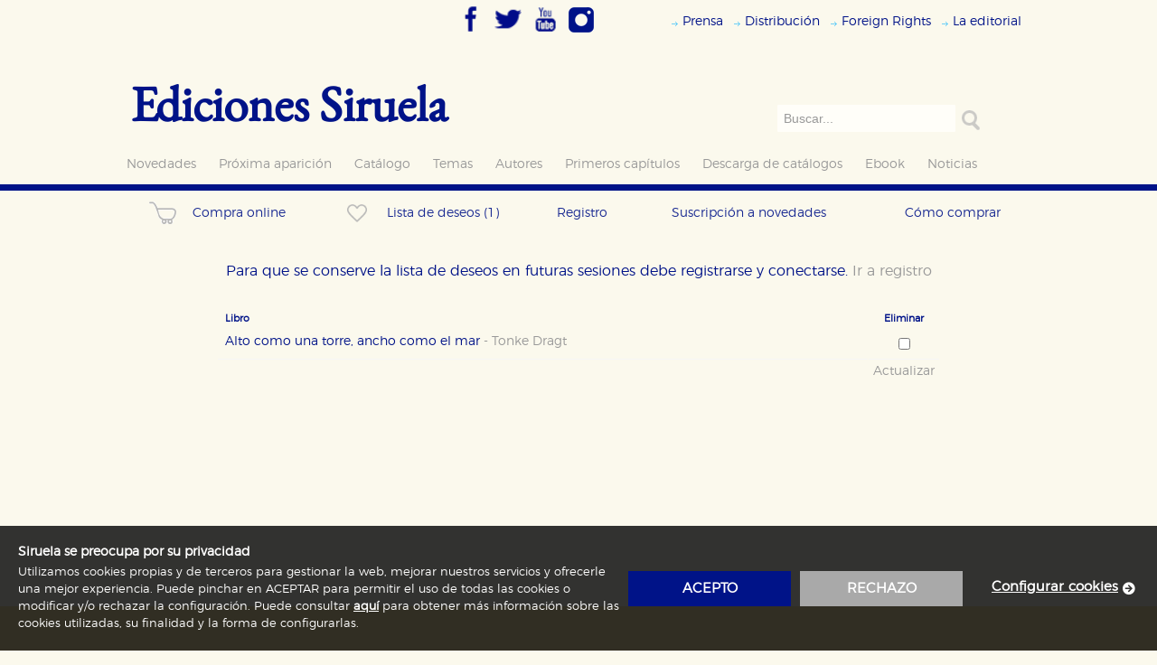

--- FILE ---
content_type: text/html; charset=ISO-8859-1
request_url: https://www.siruela.com/generica.php?opcion=deseos&idlibro=1559
body_size: 10317
content:


          
          
          <!DOCTYPE html PUBLIC "-//W3C//DTD XHTML 1.0 Transitional//EN" "http://www.w3.org/TR/xhtml1/DTD/xhtml1-transitional.dtd">
<html xmlns="http://www.w3.org/1999/xhtml">
<head>
<title>Ediciones Siruela</title>
<meta http-equiv="Content-Type" content="text/html; charset=iso-8859-1">
<meta name="viewport" content="width=device-width, initial-scale=1" />
<meta name="keywords" content="Ediciones Siruela, Ediciones, Siruela, Editorial, Libros, Catálogo de libros, Jostein Gaarder, Alejandro Jodorowsky, Amos Oz, Cornelia Funke, El Mundo de Sofía, Domingo Villar, Jesús Ferrero, Tonke Dragt, filosofía, arte, novela, narrativa, poesía, ensayo, mística, literatura infantil, literatura juvenil, José María Guelbenzu, Novela policiaca, Premio de Novela Café Gijón, Premio Nobel de Literatura, Man Booker Price, Cees Nooteboom; Peter Sloterdijk, compra de libros, venta de libros, Egar Keret, Italo Calvino, Louise Erdrich, Nuruddin Farah, Luis Goytisolo, Carmen Martín Gaite, George Steiner, Robert Walser,Fred Vargas, Premio Princesa de Asturias de las Letras, Premio Príncipe de Asturias de las Letras, Una historia de amor y oscuridad, Elvira Roca, Irene Vallejo, David Uclés, Clarice Lispector, Carmen Martín Gaite, El infinito en un junco, David Uclés, La península de las casas vacías, Editorial Siruela, Caperucita en Manhattan.">
<meta name="Description" content="Página web de Ediciones Siruela S.A.">
<link rel="stylesheet" href="estilos/font-awesome.min.css" />
<link type="text/css" rel="stylesheet" href="./estilos/demo.css" />
<link type="text/css" rel="stylesheet" href="./estilos/jquery.mmenu.all.css" />
<!--<script2 type="text/javascript" src="http://code.jquery.com/jquery-2.2.0.js"></script2>-->
<script src="https://ajax.googleapis.com/ajax/libs/jquery/1.7.1/jquery.min.js"></script>
<script type="text/javascript" src="./js/vendor/jquery.mmenu.all.min.js"></script>

<link href="estilos/estilos_home.css" rel="stylesheet" type="text/css" />

<!-- este escript es solo para la home -->

<script language="JavaScript" src="js/scripts.js" type=""></script>
<!--<script src="https://ajax.googleapis.com/ajax/libs/jquery/1.5.1/jquery.min.js"></script>-->
<!--<script src="js/jquery-1.7.1.min.js"></script>-->
<script src="js/slides.min.jquery.js"></script>
<!--<script type="text/JavaScript" src="js/jquery.cookiesdirective.js"></script>-->
<script type="text/JavaScript" src="js/cookies-policy.js"></script>
<link href="estilos/cookies-policy.css" rel="stylesheet" type="text/css" />
<script>
    document.addEventListener("DOMContentLoaded", function(event) {
        setTimeout(function(){
            $(document).cookiesModule({
                messages: {
                    barTitle: 'Siruela se preocupa por su privacidad',
                    barDescription: 'Utilizamos cookies propias y de terceros para gestionar la web, mejorar nuestros servicios y ofrecerle una mejor experiencia. Puede pinchar en ACEPTAR para permitir el uso de todas las cookies o modificar y/o rechazar la configuración. Puede consultar <a href="{URL-COOKIE-POLICY}">aquí</a> para obtener más información sobre las cookies utilizadas, su finalidad y la forma de configurarlas.',
                    barAcceptButton: 'acepto',
                    barRejectButton:'rechazo',
                    barConfigure: 'Configurar cookies',
                    configureTitle: 'configuración de cookies',
                    configureSave: 'guardar configuración',
                    configureFooterMessage: 'Puede consultar nuestra <a href="{URL-COOKIE-POLICY}">política de cookies</a>',
                    allowAll: 'habilitar todo',
                    denyAll: 'rechazar todo'
                },
                nameCookieConsent: "COOKIELEGAL",
                selectorToOpenConfiguration: "footer .bottom nav ul a[href='#openConfiguration']",
                urlCookiesPolicy: "/docs/aviso-legal-y-condiciones-generales.pdf",
                styles: {
                    primaryColor: '#001388',
                    buttonTextColor: '#ffffff',
                    bannerBackgroundColor: 'rgba(0, 0, 0, .8)',
                    bannerTextColor: '#ffffff',
                    bannerLinksColor: '#ffffff',
                    font: "'montserratlight', sans-serif",
                    configurationTextColor: '#000000',
                    configurationSecundaryColor: '#000000',
                },
                configurationCookiesGroup: [
                    {
                        code: "N",
                        label: "necesarias",
                        type: "mandatory",
                        title: "Cookies necesarias",
                        description: "Estas cookies son necesarias para que nuestro sitio web funcione y no es posible deshabilitarlas desde nuestro sistema. Es posible hacerlo desde el navegador, pero en ese caso es posible que algunas áreas de nuestra web dejen de funcionar correctamente.",
                        cookies: []
                    },
                    {
                        code: "R",
                        label: "rendimiento",
                        type: "optional",
                        enabledByDefault: true,
                        title: "Cookies de rendimiento y analíticas",
                        description: "Estas cookies se utilizan para mejorar su experiencia de navegación y optimizar el funcionamiento de nuestro sitio web. Almacenan configuraciones de servicios para que no tenga que reconfigurarlos cada vez que nos visita. La información es agregada y, por lo tanto, es anónima.",
                        cookies: [
                            "^_ga.*",
                            "^_gid.*",
                            "^_dc.*",
                            "^__utm.*"
                        ]
                    },
                    {
                        code: "D",
                        label: "dirigidas",
                        type: "optional",
                        enabledByDefault: false,
                        title: "Cookies de publicidad y redes sociales",
                        description: "Estas cookies son gestionadas por nuestros socios publicitarios y se utilizan para mostrar publicidad relevante para sus intereses en otros sitios. No almacenan directamente información personal sino que se basan en la identificación única de su navegador y dispositivo de internet.",
                        cookies: [
                            "id",
                            "_drt_",
                            "NID",
                            "SNID",
                            "GAPS",
                            "PREF",
                            "dt",
                            "uid",
                            "loc",
                            "^__atuv.*"
                        ]
                    }
                ],
                onCookieAccepted: function (cookieCode) {
                    sendConsent();
                },
                onCookieRejected: function (cookieCode) {
                    sendConsent();
                },
            });
        }, 0);
    });
</script>

    <link type="text/css" rel="stylesheet" href="./estilos/siruela-responsive.css" />
    <script language="JavaScript" src="./js/responsive.js" type=""></script>
</head>
<body>
<header class="siruela-head">
    	<div class="header">
		<a href="#menu"><span></span></a>
	</div>
	<nav id="menu">
		<ul>
			<li >
    <a href="novedades.php" class="lnkmenuizq">Novedades</a>
</li>
<li >
    <a href="novedades.php?opcion=proxima_aparicion" class="lnkmenuizq">Próxima aparición</a>
</li>
<li >
    <a href="catalogo.php" class="lnkmenuizq">Catálogo</a>
    </li>
<li >
    <a href="catalogo.php?opcion=temas" class="lnkmenuizq">Temas</a>
</li>
<li >
    <a href="catalogo.php?opcion=autor&letra=A" class="lnkmenuizq">Autores</a>
</li>
<li >
    <a href="primeroscapitulos.php" class="lnkmenuizq">Primeros capítulos</a>
</li>
<li >
    <a href="catalogo.php?opcion=descarga_catalogos" class="lnkmenuizq">Descarga de catálogos</a>
</li>
<li >
    <a href="catalogo.php?opcion=ebook&formato_formato=ED" class="lnkmenuizq">Ebook</a>
</li>

<li >
    <a href="noticias.php" class="lnkmenuizq">Noticias</a>
    <!---->
</li>

<!--<li >
    <a href="laeditorial.php" class="lnkmenuizq">La editorial</a>
</li>-->
<!--<li >
    <a href="nuestrossellos.php" class="lnkmenuizq">Nuestros sellos</a>
</li>-->
			<li>
    <a href="prensa.php" class="lnkmenuizq">Prensa</a>
    </li>
<li>
    <a href="distribucion.php" class="lnkmenuizq">Distribuci&oacute;n</a>
    </li>
<li>
    <a href="foreign.php" class="lnkmenuizq">Foreign Rights</a>
    </li>
<li>
    <a href="laeditorial.php" class="lnkmenuizq">La editorial</a>
</li>
		</ul>
	</nav>
	<div class="rrssBox">
		<a href="https://www.facebook.com/Edicionessiruela/" target="_blank" title="Síguenos en Facebook"><img src="imagenes/icono_facebook.png" width="32px" height="32px"  style="border:none"/></a>
		<a href="https://twitter.com/edicionesiruela" target="_blank" title="Síguenos en Twitter"><img src="imagenes/icono_twitter.png" width="32px" height="32px" style="border:none"/></a>
		<a href="https://www.youtube.com/channel/UCsVUN6dRSX8pzC16H0ACQPg/featured?disable_polymer=1" target="_blank" title="Síguenos en YouTube"><img src="imagenes/icono_youtube.png" width="32px" height="32px" style="border:none"/></a>
		<a href="https://www.instagram.com/siruelaediciones/?hl=es" target="_blank" title="Síguenos en Instagram"><img src="imagenes/icono_instagram.png" width="30px" height="30px" style="border:none"/></a>
	</div>
<div class="topmenu">
	<ul id="listado_submenu">
		<li>
    <a href="prensa.php" class="lnkmenuizq">Prensa</a>
    </li>
<li>
    <a href="distribucion.php" class="lnkmenuizq">Distribuci&oacute;n</a>
    </li>
<li>
    <a href="foreign.php" class="lnkmenuizq">Foreign Rights</a>
    </li>
<li>
    <a href="laeditorial.php" class="lnkmenuizq">La editorial</a>
</li>
	</ul>
</div>

<div id="logo" class="logo"><a href="index.php">Ediciones Siruela</a></div>
<div class="columna_derecha_box">
	
      	   
      <form action="catalogo.php?opcion=buscar" method="POST">            
         <!-- <div class="buscador_superior">
  	  		  -->
  		<!--a href="catalogo.php?opcion=buscar" class="links_utilidades"><img src="imagenes/icono_flecha.gif" width="8" height="8" border="0"> Bï¿½squeda avanzada</a-->
  		     <!--</div>-->
          <div class="buscadorInput">
  		       <input type="text" name="querystr" value="Buscar..." size="28" onFocus="this.value='';" class="buscadorsup" maxlength="35">
             <!-- ejemplo debajo -->
             <!--<input type="text" onfocus="if (this.value == &quot;Buscar...&quot;) this.value = &quot;&quot;;" onblur="if (this.value == &quot;&quot;) this.value = &quot;Buscar...&quot;;" name="q" >-->
  		     </div>
           <div class=buscadorBtn>
  		       <input type="submit"  alt="buscar" />
  		       <input type="hidden" name="posted" value="S">
  		   </div>         
       </form>
   
  	</div>
<div id="menu_izquierda" class="otherMenu">
<ul>
	<li >
    <a href="novedades.php" class="lnkmenuizq">Novedades</a>
</li>
<li >
    <a href="novedades.php?opcion=proxima_aparicion" class="lnkmenuizq">Próxima aparición</a>
</li>
<li >
    <a href="catalogo.php" class="lnkmenuizq">Catálogo</a>
    </li>
<li >
    <a href="catalogo.php?opcion=temas" class="lnkmenuizq">Temas</a>
</li>
<li >
    <a href="catalogo.php?opcion=autor&letra=A" class="lnkmenuizq">Autores</a>
</li>
<li >
    <a href="primeroscapitulos.php" class="lnkmenuizq">Primeros capítulos</a>
</li>
<li >
    <a href="catalogo.php?opcion=descarga_catalogos" class="lnkmenuizq">Descarga de catálogos</a>
</li>
<li >
    <a href="catalogo.php?opcion=ebook&formato_formato=ED" class="lnkmenuizq">Ebook</a>
</li>

<li >
    <a href="noticias.php" class="lnkmenuizq">Noticias</a>
    <!---->
</li>

<!--<li >
    <a href="laeditorial.php" class="lnkmenuizq">La editorial</a>
</li>-->
<!--<li >
    <a href="nuestrossellos.php" class="lnkmenuizq">Nuestros sellos</a>
</li>-->
</ul>
</div>

		<!--<div id="menu_secundario">
		<a href="generica.php?opcion=registro"  class="submenu">Registro <img src="imagenes/arrow.gif" alt="" width="3" height="10" border="0" /></a>
					<a href="javascript:;" onClick="window.open('popup.php?opcion=comocomprar1','ventana_como_comprar','width=690,height=500,scrollbars=yes');"  class="submenu">Cómo comprar <img src="imagenes/arrow.gif" alt="" width="3" height="10" border="0" /></a><br />
		<a href="javascript:;" onClick="window.open('popup.php?opcion=interesante','ventana_como_comprar','width=690,height=500,scrollbars=yes');"  class="submenu">Boletín <img src="imagenes/arrow.gif" alt="" width="3" height="10" border="0" /></a><br />
	</div>-->

</header>
<div class="bandaAzul"></div>
<div id="submenu_sup">
    <!-- inicio col -->
            <!--<div class="columna_derecha_box">
                <a href="novedades.php" class="lnkmenuizq">Novedades</a>
                        </div>
        <div class="columna_derecha_box">
            <a href="novedades.php?opcion=proxima_aparicion" class="lnkmenuizq">de proxima aparición</a>
        </div>-->

    
    <!-- inicio col -->
	<ul class="submenuList">

			<!--<li class="novedades" onClick="window.location.href='novedades.php';"><a href="novedades.php">Novedades</a></li>-->
		<!--<li class="novedades" onClick="window.location.href='novedades.php?opcion=proxima_aparicion';"><a href="novedades.php?opcion=proxima_aparicion">Próxima aparición</a></li>-->
		<!--<li class="novedades" onClick="window.location.href='novedades.php?opcion=reediciones';"><a href="novedades.php?opcion=reediciones">Reediciones</a></li>-->
	
	
	
	
	
    </ul>

	<!-- Fin-->

<script type="text/javascript">
	$(document).ready(function(){

		$('#temasLi').click(function(){
			$(".temasLi").toggle();
			return false;
		});

		$('#coleccionesLi').click(function(){
			$(".coleccionesLi").toggle();
			return false;
		});

		$('#lenguasLi').click(function(){
			$(".lenguasLi").toggle();
			return false;
		});

	});

</script>
    
    
            <ul class="noMargin submenuList">
            <li class="columna_derecha_box">
                                    <div class="columna_derecha_box compraOnline" onClick="window.location.href='generica.php?opcion=cesta'">
                        <a href="generica.php?opcion=cesta"><img class="iconoBolsa" align="left" alt="compra online" src="imagenes/compra-short.png"><span>Compra online</span>
                                                						</a>
                    </div>
                            </li>
			<li class="columna_derecha_box">
                                    <div class="columna_derecha_box compraOnline" onClick="window.location.href='generica.php?opcion=deseos'">
                        <a href="generica.php?opcion=deseos"><img class="iconoBolsa iconoFavorito" align="left" alt="lista de deseos" src="imagenes/favorito.png"><span>Lista de deseos</span>
															<span> (1) </span>
													</a>
                    </div>
                            </li>
            <li class="columna_derecha_box" onClick="window.location.href='generica.php?opcion=registro';">
                <a href="generica.php?opcion=registro">Registro</a>
                            </li>
			<li class="columna_derecha_box" onClick="window.open('popup.php?opcion=interesante','ventana_como_comprar','width=690,height=500,scrollbars=yes');"><a href="javascript:;" onClick="window.open('popup.php?opcion=interesante','ventana_como_comprar','width=690,height=500,scrollbars=yes');" class="submenu">Suscripción a novedades </a>
			</li>
            <li class="columna_derecha_box" onClick="window.open('popup.php?opcion=comocomprar1','ventana_como_comprar','width=690,height=500,scrollbars=yes');"><a href="javascript:;" onClick="window.open('popup.php?opcion=comocomprar1','ventana_como_comprar','width=690,height=500,scrollbars=yes');">Cómo comprar </a>
            </li>
        </ul>
    
    
            			            
    <!-- Fin-->
</div>
<script type="text/javascript">
    //$(document).ready(function(){
    function sendForm(name){
        $("form[name='"+name+"']").submit();
    }
</script><div class="noticiasBox cestacompraBox">
<!--    -->    <div id="columna_izquierda">
      			<p class="deseosTextoRegistro">Para que se conserve la lista de deseos en futuras sesiones debe registrarse y conectarse. <a href="generica.php?opcion=registro">Ir a registro</a></p>
		<form class="compraBox" name="listadeseos" action="/generica.php?opcion=deseos" method="post">
		<table class="partes_compra deseos" width="98%" border="0" cellspacing="1" class="tabla_cesta">
			<tr class="tituloBold">
				<td style="padding-left:8px;" width="231" align="left" valign="middle" height="12"><b>Libro</b></td>
				<td align="center" valign="middle" height="12"><b>Eliminar</b></td>
			</tr>
							<tr class="datos_compra_act">
					<td style="padding-left:8px;" width="231" align="left" valign="middle"><input type="hidden" name="prod[0]" value="1559">
						<a class="libro_titulo" href="catalogo.php?id_libro=1559&completa=S&titulo=alto-como-una-torre-ancho-como-el-mar&autor=tonke-dragt">Alto como una torre, ancho como el mar <span style="color: #999;"> - <span class="libro_autor">Tonke Dragt</span></a>
					</td>
					<td align="center" valign="middle" nowrap><input type="checkbox" name="check[0]" value="1559" class="check"></td>
				</tr>
				        <tr class="totalTr">
				<td>&nbsp;</td>
				<td align="center" valign="middle"><a href="javascript:document.listadeseos.submit();" class="lnkboton">Actualizar</a></td>
	        </tr>
		</table>   
	</form>
            </div>
    <!-- aside-->
    <div id="columna_contenido">
      <!-- inicio col -->
	    		<div class="columna_derecha_box compraOnline" onClick="window.location.href='generica.php?opcion=cesta';">
	   		<a href="generica.php?opcion=cesta">Compra online</a>
			<img class="iconoBolsa" align="left" alt="compra online" src="imagenes/compra.png">
								</div>
		<div class="columna_derecha_box compraOnline" onClick="window.location.href='generica.php?opcion=deseos';">
		<a href="generica.php?opcion=deseos">Lista de deseos</a>
		<img class="iconoBolsa iconoFavorito" align="left" alt="compra online" src="imagenes/favorito-long.png">
							<a href="generica.php?opcion=deseos"><span class="nArticulos">&nbsp;(1)</span></a>
			</div>
	<!--<div class="columna_derecha_box">
			<a href="novedades.php" class="lnkmenuizq">Novedades</a>
			    	
	</div>		
	<div class="columna_derecha_box">
		<a href="novedades.php?opcion=proxima_aparicion" class="lnkmenuizq">de proxima aparición</a>		
	</div>-->

		
	<!-- inicio col -->
	<ul class="submenuList">

			<!--<li class="novedades" onClick="window.location.href='novedades.php';"><a href="novedades.php">Novedades</a></li>-->
		<!--<li class="novedades" onClick="window.location.href='novedades.php?opcion=proxima_aparicion';"><a href="novedades.php?opcion=proxima_aparicion">Próxima aparición</a></li>-->
		<!--<li class="novedades" onClick="window.location.href='novedades.php?opcion=reediciones';"><a href="novedades.php?opcion=reediciones">Reediciones</a></li>-->
	
	
	
	
	
    </ul>

	<!-- Fin-->

<script type="text/javascript">
	$(document).ready(function(){

		$('#temasLi').click(function(){
			$(".temasLi").toggle();
			return false;
		});

		$('#coleccionesLi').click(function(){
			$(".coleccionesLi").toggle();
			return false;
		});

		$('#lenguasLi').click(function(){
			$(".lenguasLi").toggle();
			return false;
		});

	});

</script>
	
	
			<ul class="noMargin submenuList">
			<li class="columna_derecha_box" onClick="window.location.href='generica.php?opcion=registro';"><a href="generica.php?opcion=registro">Registro</a>
							</li>
			<li class="columna_derecha_box" onClick="window.open('popup.php?opcion=comocomprar1','ventana_como_comprar','width=690,height=500,scrollbars=yes');"><a href="javascript:;" onClick="window.open('popup.php?opcion=comocomprar1','ventana_como_comprar','width=690,height=500,scrollbars=yes');">Cómo comprar </a>
			</li>
			<li class="columna_derecha_box" onClick="window.open('popup.php?opcion=interesante','ventana_como_comprar','width=690,height=500,scrollbars=yes');"><a href="javascript:;" onClick="window.open('popup.php?opcion=interesante','ventana_como_comprar','width=690,height=500,scrollbars=yes');" class="submenu">Suscripción a novedades</li></a>
		</ul>
	
	
	
	
	
	
	
	
									
	<!-- Fin-->

	<script type="text/javascript">
		//$(document).ready(function(){
		function sendForm(name){
			$("form[name='"+name+"']").submit();
		}
	</script>     <!-- <div class="columna_derecha_box ficha">
        <div class="minificha">
          <img class="leftImg" src="imagenes/caratula_libro.jpg" alt="caratula" />
          <div class="rightBx">
            <H1>TÃTULO DEL LIBRO</H1>
            <p>Lorem ipsum Qui ut wisi vocibus suscipiantur, quo dicit ridens inciderint id.</p>
            <div class="ico_alevosia"></div>
            <div class="right">
              <button value="submit" onClick="location.href='#'" class="submitBtn"><span> <img src="imagenes/ico_bolsa.png"  alt="comprar" />Comprar</span></button>
            </div>
          </div>
        </div>
      </div> -->
    </div>
</div>
<div class="footerBack">
	<div class="footerBox">
		<p><strong>Ediciones Siruela S.A. reservados todos los derechos.</strong><br />c/ Almagro 25. 28010 Madrid. Espa&ntilde;a<br />Telf. +34 91 355 57 20 <br /><p class="MsoNormal" style="margin: 0cm 0cm 0pt"><strong style="mso-bidi-font-weight: normal"><span style="font-family: &quot;Verdana&quot;,&quot;sans-serif&quot;; color: blue; font-size: 10pt"><br /></span></strong></p></p>
		<p><br />
<font size="2">&nbsp;</font>
<table width="100%" cellspacing="1" cellpadding="1" border="0">
    <tbody>
        <tr>
            <td width="40%" valign="top" height="30"><font size="2"><img src="https://www.siruela.com/archivos/2montaje_logos2.png" alt="" width="352" height="34" /><br />
            </font></td>
            <td width="90%" valign="top" height="30">
            <p><font size="1" color="#808080"><strong>Proyecto financiado por la Direcci&oacute;n  General del Libro y Fomento de la Lectura, Ministerio de Cultura y  Deporte. Proyecto financiado por la Uni&oacute;n Europea-Next Generation EU</strong></font><br />
            <font size="1" color="#808080"><br />
            Digitalizaci&oacute;n de contenidos editoriales en formato electr&oacute;nico<br />
            <br />
            Mejoras en la gesti&oacute;n editorial en relaci&oacute;n con la tienda online y la digitalizaci&oacute;n de herramientas de marketing. <br />
            <strong><br />
            </strong></font></p>
            </td>
        </tr>
        <tr>
            <td width="15%" valign="middle" height="30" align="left"><font size="2"><img src="https://www.siruela.com/archivos/LogGobEspanaECD_Color.jpg" alt="" width="213" height="43" /></font></td>
            <td width="90%" valign="top" height="30"><font size="2" color="#808080"><font size="1"><span class="libro_frase"><font valign="top">Migraci&oacute;n  al est&aacute;ndar ONIX 3.0; introducci&oacute;n del est&aacute;ndar ISNI; mejora del  posicionamiento en Google; ampliaci&oacute;n de campos de metadatos y depurado  de c&oacute;digo HTML. </font></span></font><span class="libro_frase"><font size="1"><strong>Actividad subvencionada por el Ministerio de Educaci&oacute;n, Cultura y Deporte.<br />
            <br />
            </strong></font></span></font></td>
        </tr>
        <tr>
            <td width="15%" valign="middle" height="30" align="left"></td>
            <td width="90%" valign="top" height="30"><font size="2" color="#808080"><font size="1"><span class="libro_frase"><font valign="top">Creaci&oacute;n  de un sistema de adaptabilidad de la p&aacute;gina web de ediciones Siruela  para dispositivos m&oacute;viles en todos sus formatos para impulsar la  comercializaci&oacute;n de contenidos culturales legales e implementaci&oacute;n de  los recursos tecnol&oacute;gicos necesarios. </font></span></font><span class="libro_frase"><font size="1"><strong>Actividad subvencionada por el Ministerio de Educaci&oacute;n, Cultura y Deporte.<br />
            <br />
            </strong></font></span></font></td>
        </tr>
        <tr>
            <td width="15%" valign="middle" height="30" align="left"><font size="1"><img src="https://www.siruela.com/archivos/firma_area_cultura_turismo_deporte_horizontal_azul_corporativo.png" alt="" width="200" height="50" /><br />
            </font></td>
            <td width="90%" valign="top" height="30">
            <p><font size="1" color="#808080">Ediciones Siruela ha percibido una ayuda del Ayuntamiento de Madrid para asistir a Ferias Internacionales del sector del libro.</font></p>
            </td>
        </tr>
    </tbody>
</table></p>
		<a href="javascript:;" onClick="window.open('popup.php?opcion=legal','ventana_legal','width=690,height=500,scrollbars=yes');" class="links_utilidades">Legal</a>
	</div>
<div class="SiruelaFooterBackLinks">
<ul>
<li><a href="https://www.qualimach.co.uk/subscribers/">fake rolex</a></li>
<li><a href="https://www.riuwatches.com/">rolex replica watches</a></li>
<li><a href="https://www.qiuwatches.com/">replica luxury watches</a></li>
<li><a href="https://www.piuwatches.com/">replica watches uk</a></li>
<li><a href="https://www.marcanterra.fr/demo/images/">r&#233;pliques de montres rolex</a></li>
<li><a href="https://www.diuwatches.com/">replica rolex watches</a></li>
<li><a href="https://www.dartmoorway.co.uk/styles.php">replica watches</a></li>
<li><a href="http://www.jeffreycarter.co.uk/">swiss replica watches</a></li>
<li><a href="https://www.motorexpo.co.th/images/icons/">rolex replica</a></li>
<li><a href="https://verloskundigepraktijkermelo.nl/assets/scripts/">rolex replica horloges</a></li>
<li><a href="https://www.ultimatetinting.co.uk/slider/">replica rolex</a></li>
<li><a href="https://www.alandalus-flamenco.com/SpryAssets/">rolex replica watches uk</a></li>
<li><a href="https://www.rhoscommunitycouncil.co.uk/stylesheets/">breitling replica watches</a></li>
<li><a href="https://www.dandiroyal.co.uk/styles.html">replica watches for men</a></li>
<li><a href="https://www.dellapasquadc.com/lang/default/">omega replica watches</a></li>
<li><a href="https://www.nibbsevents.com/wp-content/uploads/2019/01/">fake rolex uk</a></li>
<li><a href="http://www.praetorianproperties.co.uk/wp-content/uploads-old/">replica audemars piguet watches</a></li>
<li><a href="https://www.ruta365.es/css/fonts/">r&#233;plicas de relojes rolex</a></li>
<li><a href="https://www.siuwatches.com/">super clone watches</a></li>
<li><a href="https://www.umps.de/">rolex replica uhren</a></li>
<li><a href="https://www.reactorart.com/OldSite/">rolex daytona replica watches</a></li>
<li><a href="https://www.biuwatches.com/">replica rolex watches</a></li>
<li><a href="http://www.hanoversquaredubai.com/uploads/index.php">hublot replica watches</a></li>
<li><a href="https://artandsoulmusicstudios.com/OLDFILES/">panerai replica watches</a></li>
<li><a href="https://collineteramane.com/wp-content/uploads/2019/09/">rolex replica</a></li>
<li><a href="https://www.brierleyandcoe.co.uk/includes/google/contrib/">fake rolex watches</a></li>
<li><a href="http://bosus.co.uk/images/foundation/orbit/">replica watches for women</a></li>
<li><a href="https://www.siruela.com/iphone/device/images/">r&#233;plicas de relojes</a></li>
<li><a href="https://www.biuhandbags.com/">louis vuitton replica handbags</a></li>
<li><a href="https://www.diumontres.com/">r&#233;pliques de montres de luxe</a></li>
<li><a href="https://www.biuorologi.com/">orologi replica</a></li>
<li><a href="https://www.piuhorloges.com/">replica horloges</a></li>
<li><a href="https://www.riurelojes.com/">replicas de relojes</a></li>
<li><a href="https://www.diusacs.com/">r&#233;plique de sacs &#224; main</a></li>
<li><a href="https://www.piuborse.com/">borse replica</a></li>
<li><a href="https://www.biutaschen.com/">replica taschen</a></li>
<li><a href="https://www.biutaschen.com/">replica handtaschen</a></li>
<li><a href="https://www.viubolsos.com/">r&#233;plicas de bolsos</a></li>
</ul>

<ul>
<li><a href="https://www.klokbeker.com/assets/fonts/">fake rolex</a></li>
<li><a href="https://wokinghamfireplaces.co.uk/wp-content/uploads/2015/07/">replica watches uk</a></li>
<li><a href="https://www.backplan.fr/page/repliques-de-montres-rolex">r&#233;pliques de rolex</a></li>
<li><a href="https://www.concours-en-ligne.fr/page/repliques-de-montres-patek-philippe">r&#233;pliques de patek philippe</a></li>
<li><a href="https://www.tong-ren-institut.eu/up_conferenciers/cv/">boutique de r&#233;pliques de montres</a></li>
<li><a href="https://www.costaricamotorcyclerental.fr/fonts/">r&#233;pliques de montres rolex</a></li>
<li><a href="https://www.afondlesballons.fr/page/repliques-de-montres-rolex">r&#233;pliques de montres</a></li>
<li><a href="https://approalsace.fr/fichiersusers/">fausses montres</a></li>
<li><a href="https://www.eptb-bresle.com/eptb/">r&#233;pliques montres</a></li>
<li><a href="https://www.certexfrance.net/vendor/bolt/">r&#233;pliques de montres suisses</a></li>
<li><a href="https://www.sobegi.com/files/Upload/ARTICLES/LCE/">r&#233;pliques de montres pour hommes et femmes</a></li>
<li><a href="https://balineo.fr/page/repliques-de-montres-rolex">r&#233;pliques rolex</a></li>
<li><a href="https://helioparc.fr/files/Upload/Icones/">r&#233;pliques de montres rolex</a></li>
<li><a href="https://www.apcr-sellerie.com/page/repliques-de-montres-audemars-piguet">r&#233;pliques de audemars piguet</a></li>
<li><a href="https://pyrenees-labos.fr/page/repliques-de-montres-hublot">r&#233;pliques de hublot</a></li>
<li><a href="https://www.mljpau.fr/theme/missionslocales/dist/index.html">fausses montres rolex</a></li>
<li><a href="https://www.magneticwin.pt/wp-content/uploads/2023/12/">r&#233;plicas de rel&#243;gios rolex</a></li>
<li><a href="https://www.mika-agencement.fr/page/repliques-de-montres-tag-heuer">r&#233;pliques de montres tag heuer</a></li>
<li><a href="https://bops64.com/theme/bops/src/index.html">r&#233;pliques de montres en France</a></li>
<li><a href="https://francinox.com/theme/default/css/">fausses montres Rolex Sky-Dweller</a></li>
<li><a href="https://www.oca-bassinlacq.fr/files/inspiration/index.html">r&#233;pliques de montres rolex suisses</a></li>
<li><a href="https://transports-mesples.com/theme/default/js/">fausses rolex</a></li>
<li><a href="https://www.pompes-funebres-eberard.fr/files/questions/index.html">r&#233;pliques de montres rolex</a></li>
<li><a href="https://www.section-paloise-omnisports.fr/files/Upload/Partenaires/index.html">r&#233;pliques de montres de luxe</a></li>
<li><a href="http://www.electriciens.fr/">r&#233;pliques de montres suisses</a></li>
</ul>

<ul>
<li><a href="https://www.olejacek.cz/favicon/">repliky hodinek rolex</a></li>
<li><a href="https://www.profidily.cz/css/cetelem/">fale&#353;n&#233; rolex</a></li>
<li><a href="https://www.carsshop.cz/css/fonts/">&#353;v&#253;carsk&#233; repliky hodinek</a></li>
<li><a href="https://www.profo.cz/js/cetelem/">fale&#353;n&#233; rolex datejust</a></li>
<li><a href="https://www.autodily-jama.cz/java/target/">fale&#353;n&#233; hodinky</a></li>
<li><a href="https://www.automoto-eshop.cz/pohoda/">repliky hodinek</a></li>
<li><a href="https://www.systemit.cz/feeds/">&#353;v&#253;carsk&#233; repliky hodinek rolex</a></li>
<li><a href="https://www.eshop.icel.sk/css/cetelem/">fale&#353;n&#233; hodinky rolex datejust</a></li>
<li><a href="https://www.batacz.cz/tests/">&#353;v&#253;carsk&#233; repliky hodinek omega</a></li>
<li><a href="https://www.zahrada-naradi.cz/css/mobile/">repliky hodinek rolex datejust</a></li>
<li><a href="https://www.bi.cz/picts/frms/">fale&#353;n&#233; hodinky breitling</a></li>
<li><a href="https://www.gastrom.cz/orders/">repliky hodinek v &#268;R</a></li>
<li><a href="https://www.technicke-normy-csn.cz/css/blueimp-gallery/">repliky Rolex GMT-Master II</a></li>
<li><a href="https://www.cesomot.cz/js/">rolex repliky hodinek</a></li>
<li><a href="https://www.formech.cz/css/bootstrap/">&#353;v&#253;carsk&#233; repliky hodinek</a></li>
</ul>

<ul>
<li><a href="https://festivaldemalaga.com/Content/source/acreditaciones/documentos/20230602043027_carta_empresa_beatriz_rodriguez_sanchez.html">r&#233;plicas de relojes rolex</a></li>
<li><a href="https://mosma.es/2020/Content/Images/index.html">r&#233;plicas de relojes suizos</a></li>
<li><a href="https://www.laycer.es/css/fonts/">r&#233;plicas de relojes</a></li>
<li><a href="https://noticias.escaparatedigital.com/images/prettyPhoto/index.html">tienda de r&#233;plicas de relojes</a></li>
<li><a href="https://novelpadelindoor.com/css/img/">r&#233;plicas de rolex</a></li>
<li><a href="https://www.bodegastempore.com/ficheros/noticias/">r&#233;plicas rolex</a></li>
<li><a href="https://sacva.es/css/images/portfolio/">r&#233;plicas relojes</a></li>
<li><a href="https://www.nimmox.com/images/icons/">r&#233;plicas de relojes rolex suizos</a></li>
<li><a href="https://www.iestorredelosespejos.es/ficheros/noticias/">r&#233;plicas de relojes audemars piguet</a></li>
<li><a href="https://www.zaragozadeportesostenible.es/ficheros/noticias/">falso rolex datejust</a></li>
<li><a href="https://www.popyrock.es/clasificados/audios/">r&#233;plicas de relojes breitling</a></li>
<li><a href="https://www.damniumabogados.es/_clases/">r&#233;plicas de relojes de lujo</a></li>
<li><a href="https://www.casale.info/fonts/">r&#233;plicas de relojes omega speedmaster</a></li>
<li><a href="http://www.desatascoshiguito.com/">r&#233;plicas de relojes rolex</a></li>
<li><a href="https://www.frutasmifra.es/ficheros/blog/">r&#233;plicas de relojes suizos</a></li>
<li><a href="https://www.izpiteksolar.com/ficheros/noticias/">r&#233;plica rolex</a></li>
<li><a href="https://www.laposadadeconil.com/img/icons/tabs/">r&#233;plicas de relojes</a></li>
<li><a href="https://www.lotoconil.com/blog/wp-content/uploads/2017/07/">tienda de r&#233;plicas de relojes</a></li>
<li><a href="http://www.mueblesalba.net/">rolex falsos baratos</a></li>
<li><a href="http://www.marcosramirez.es/">rolex falso</a></li>
<li><a href="https://carpaskeops.es/wp-content/uploads/2023/03/">relojes falsos</a></li>
<li><a href="https://conilsolidario.com/wp-content/uploads/2022/02/">r&#233;plicas de relojes cartier</a></li>
<li><a href="https://hainma.com/wp-content/uploads/2022/05/">r&#233;plicas de relojes Rolex GMT-Master</a></li>
<li><a href="https://piensobonito.com/wp-content/uploads/2016/11/">r&#233;plicas de relojes rolex</a></li>
<li><a href="https://lapidasencadiz.com/wp-content/uploads/2019/10/">r&#233;plicas de relojes</a></li>
<li><a href="https://www.faulknerandco.com.au/wp-content/uploads/2014/07/">mejores r&#233;plicas de relojes</a></li>
<li><a href="https://engv.com.au/wp-content/uploads/2019/02/">r&#233;plicas de relojes rolex de lujo</a></li>
<li><a href="https://solba.com/wp-content/uploads/2019/02/">r&#233;plicas de relojes de patek philippe</a></li>
<li><a href="https://navesgonzalezmateos.com/">r&#233;plicas de relojes rolex</a></li>
<li><a href="http://www.extrem4x4.com/">r&#233;plicas de relojes rolex suizos</a></li>
<li><a href="https://ruralcosta.es/">r&#233;plicas de relojes de lujo</a></li>
<li><a href="https://boutiqueglamourconil.com/localization/">r&#233;plicas de relojes</a></li>
<li><a href="https://www.ironproyect.es/correo/">r&#233;plicas de relojes en EspaÃ±a</a></li>
<li><a href="https://www.suomi-centroestetica.es/ficheros/noticias/">r&#233;plicas de relojes suizos</a></li>
</ul>

<ul>
<li><a href="http://ndhc.org.uk/">richard mille replica watches uk</a></li>
<li><a href="https://servicecorps.uk/js/">richard mille replica watches</a></li>
<li><a href="https://moodydiagnostics.com/lightGallery/">richard mille replica</a></li>
<li><a href="https://www.parroquiaconcepciobcn.org/wp-content/uploads/2025/01/">replica richard mille watches</a></li>
<li><a href="http://focusonnature.com/rmw.htm">luxury richard mille replica watches</a></li>
<li><a href="https://tauny.org/wp-content/uploads/2025/02/">swiss richard mille replica watches</a></li>
<li><a href="https://geosynthetic-institute.org/SpryAssets/">replica richard mille</a></li>
<li><a href="https://delcoestc.org/files/pdfs/">fake richard mille</a></li>
<li><a href="https://mealsonwheelsde.org/images/">rolex replica</a></li>
<li><a href="https://blairdrawson.com/site/style.php">rolex replica watches</a></li>
<li><a href="https://www.steadys.ca/">luxury replica watches uk</a></li>
<li><a href="https://www.mcleanlawmt.com/templates/images/">swiss replica watches</a></li>
<li><a href="https://alltheinfo.co.uk/wp-content/uploads/2014/06/">rolex daytona replica</a></li>
<li><a href="https://michaelsantiagopagan.com/">patek philippe replica watches</a></li>
<li><a href="https://connorfellowship.org/dev/docs/">replica rolex daytona</a></li>
<li><a href="https://mikaelstaer.com/">audemars piguet replica watches</a></li>
<li><a href="http://www.servicecorps.eu/">omega replica watches</a></li>
<li><a href="https://digitalfreight.co.uk/wp-content/uploads/stm_fonts/">replica watches</a></li>
<li><a href="https://artfundamentals.org/wp-content/uploads/2020/02/">replica watches uk</a></li>
<li><a href="http://www.salvesenuk.com/index.old.html">luxury replica watches</a></li>
<li><a href="https://www.wafiyatlubnan.com/">best replica watches</a></li>
<li><a href="http://www.fusia.co.za/">cheap replica watches</a></li>
<li><a href="http://www.promotionsante.info/">swiss luxury replica watches</a></li>
<li><a href="http://www.torishands.com/">swiss replica watches</a></li>
<li><a href="https://www.yogamparo.co.uk/">rolex replica watches</a></li>
<li><a href="https://soulsanchi.com/wp-content/uploads/2022/02/">cheap fake rolex</a></li>
<li><a href="https://www.all4israel.org/">replica watches shop</a></li>
<li><a href="https://www.flexian.eu/">replica rolex watches</a></li>
<li><a href="https://www.rayuelaguitares.com/">cartier replica watches</a></li>
<li><a href="https://cirrena.com/wp-content/uploads/2018/10/">panerai replica watches</a></li>
<li><a href="https://www.tramonticr.com/old/">fake rolex daytona</a></li>
<li><a href="https://www.hispanialinguas.com.br/apoio/">rolex submariner replica</a></li>
<li><a href="https://tintschool.co.uk/styles/">omega replica</a></li>
<li><a href="http://happy-4you.com/">best replica watches uk</a></li>
<li><a href="https://www.satel-sa.com/main.php">replica rolex submariner</a></li>
<li><a href="https://www.hamcation.com/images/thumbnails/">fake Rolex Sky-Dweller</a></li>
<li><a href="https://www.hillsidefire.org/">cheap rolex replica watches</a></li>
<li><a href="https://helitour.aero/">audemars piguet replica</a></li>
<li><a href="http://www.vdnurseries.co.uk/">replica watches</a></li>
<li><a href="https://www.digirock.com.au/list.php">hublot replica</a></li>
<li><a href="https://tauny.org/old/audio/">replica hublot watches</a></li>
</ul>

<ul>
<li><a href="https://www.mpga.co.uk/">replica watches uk</a></li>
<li><a href="https://www.atcd.co.uk/">rolex replica watches</a></li>
<li><a href="https://www.uoro.co.uk/">replica watches</a></li>
<li><a href="https://www.ssfj.co.uk/">rolex replica</a></li>
<li><a href="https://www.mrsoc.org.uk/">swiss replica watches</a></li>
<li><a href="https://www.dailypoem.co.uk/">luxury replica watches</a></li>
<li><a href="https://www.sfba.co.uk/">replica rolex</a></li>
<li><a href="https://www.larsknutsenandclode.co.uk/">super clone watches</a></li>
<li><a href="https://www.rrrant.co.uk/">fake rolex</a></li>
<li><a href="https://www.enfs.co.uk/">replica rolex watches</a></li>
<li><a href="https://www.marymead.org.uk/">super clone rolex watches</a></li>
<li><a href="https://www.lequintraining.co.uk/">replica rolex explorer</a></li>
<li><a href="https://www.ygxnreplica.co.uk/">rolex yacht-master replica</a></li>
<li><a href="https://www.expowatch.co.uk/">rolex datejust replica</a></li>
<li><a href="https://www.balloonsgaloresuffolk.co.uk/">cheap fake rolex</a></li>
<li><a href="https://www.uservicespeople.com/">rolex replica watches uk</a></li>
<li><a href="https://www.mytholmroydscoutgroup.org.uk/">swiss replica watches uk</a></li>
<li><a href="https://www.laurinewatches.co.uk/">luxury rolex replica watches</a></li>
<li><a href="https://www.hipag.co.uk/">best rolex replica watches</a></li>
<li><a href="https://www.papersbee.co.uk/">fake rolex</a></li>
<li><a href="https://www.ttwatches.co.uk/">replica watches</a></li>
</ul>

<ul>
<li><a href="https://www.bvelektronik.de/">rolex replica uhren</a></li>
<li><a href="https://aidhausen.de/styles/">breitling replica uhren</a></li>
<li><a href="https://www.btb-generalbau.de/styles.php">replica uhren</a></li>
<li><a href="https://www.hittfeld-rossini.de/">fake rolex uhren</a></li>
<li><a href="https://www.costaricamotorcyclerental.de/SpryAssets/">luxus replica uhren</a></li>
<li><a href="https://gecko-fastener-nl.de/">omega replica uhren</a></li>
<li><a href="http://www.vindemia.at/smarty/cache/">schweizer replica uhren</a></li>
<li><a href="https://www.ssp-serviceberatung.de/bilder/startseite/klein/">replica uhren in deutschland</a></li>
<li><a href="https://falcon-handel.de/">rolex day-date replica uhren</a></li>
</ul>

<ul>
<li><a href="http://www.saveursetterroir.be/modules/index.html">zwitserse replica horloges</a></li>
<li><a href="https://www.met-opzet.nl/pro/images/">rolex replica horloges</a></li>
<li><a href="https://www.schoonheidssalondeoase.nl/mob/img/">rolex replica</a></li>
<li><a href="https://www.fysiotherapiepraktijkermelo.nl/">beste replica horloges</a></li>
<li><a href="http://suzenzo.nl/">replica rolex horloges</a></li>
<li><a href="https://suzenzo.nu/assets/fonts/">goedkope replica horloges</a></li>
<li><a href="https://www.gezustersdelange.nl/assets/css/">zwitserse rolex replica horloges</a></li>
<li><a href="https://www.gelderseballetscholen.nl/assets/scripts/">luxe rolex replica horloges</a></li>
<li><a href="https://www.beetasty.be/wp-content/uploads/2016/10/">audemars piguet replica horloges</a></li>
<li><a href="http://www.babilon.be/hoegaarden/">panerai replica horloges</a></li>
<li><a href="http://www.promiel.be/tmp/index.html">replica horloges winkel</a></li>
<li><a href="http://www.saveursetterroir.be/modules/index.html">replica horloges nederland</a></li>
<li><a href="https://www.klokbeker.com/media/_thumbs/Files/index.html">replica horloges</a></li>
<li><a href="https://medialinguistics.com/wp-content/uploads/2018/01/">nep rolex datejust</a></li>
<li><a href="https://www.flexian.nl/source/">beste rolex replica horloges</a></li>
</ul>

<ul>
<li><a href="https://www.melodywatches.com/">replica watches</a></li>
<li><a href="https://www.xrmwatches.com/">richard mille replica watches</a></li>
<li><a href="https://www.viowatches.com/">orologi replica</a></li>
<li><a href="https://www.melodyuhren.com/">replica uhren</a></li>
<li><a href="https://www.besteuhren.com/">luxus replica uhren</a></li>
<li><a href="https://www.riowatches.com/">timeless replica watches</a></li>
</ul>

<ul>
<li><a href="https://www.mariamitjancera.cat/v2020/">gucci replica handbags</a></li>
<li><a href="http://www.kka.ltd.uk/">louis vuitton replica handbags</a></li>
</ul>
</div>
<style type="text/css">.SiruelaFooterBackLinks{display:table-column; text-align:center;}</style>
</div>

</body>
</html>

--- FILE ---
content_type: text/css
request_url: https://www.siruela.com/estilos/siruela-responsive.css
body_size: 6413
content:

/**
SIRUELA RESPONSIVE
@import url('./siruela-responsive.css');
*/

/*
CABECERA Y ESTRUCTURA
/* DOS COLUMNAS hasta 990px */
@media screen and (max-width: 61.875em) {
    /*estilos generales*/
    img{
        max-width: 100%;
        height: auto;
        display: block;
    }
    a, a:focus, a:active, input{
        outline: 0;
    }
    a, input{
        -webkit-touch-callout: none;
        -webkit-tap-highlight-color: rgba(0, 0, 0, 0);
    }
    a, a:link, a:active, a:visited, a:hover{
        text-decoration: none;
    }
    /*ponemos opacidad a contenido cuando estÃ¡ el menÃº abierto*/
    #mm-blocker{
        background: rgba(0, 0, 0, .7) !important;
    }
    /*ocultamos menÃº desktop*/
    .otherMenu, #listado_submenu{
        display: none;
    }
    /*menÃº mÃ³vil*/
    .mm-menu.mm-offcanvas{
        max-width: 100%;
        z-index: 9999;
    }
    .mm-menu.mm-offcanvas a{
        text-transform: uppercase;
        font-family: "montserratlight", sans-serif;
    }
    .mm-menu .mm-listview, .mm-listview > li > a, .mm-listview > li > span, .mm-menu.mm-offcanvas.mm-current{
        background-color: #fff !important;
    }
    .mm-listview > li > a font{
        color: #000 !important;
        font-weight: 600;
    }
    .mm-panels>.mm-panel{
        padding: 0;
    }
    .mm-listview>li>a, .mm-listview>li>span{
        padding-left: 40px;
    }
    .mm-navbar{
        background-color: rgb(3, 58, 140);
    }
    .mm-navbar .mm-title{
        color: #fff !important;
    }
    .mm-navbar .mm-title::after{
        font-family: FontAwesome;
        content: '\f00d';
        position: absolute;
        right: 10px;
        font-weight: 100;
    }
    .header{
        display: block;
        position: relative;
        z-index: 1000;
    }
    .header{
        background: transparent;
    }
    .header a span,
    .header a::before,
    .header a::after{
        background: #001388;
    }

    /*index*/
    .homeMenu{
        display: none;
    }

    .destacadoBox.destacSmall .portada, .destacadoBox.destacBig .portada{
        float: none;
        margin: 0 auto;
        margin-bottom: 0.5rem;
    }
    .boxNovedadBlock,
    .primerosCapitulos .boxNovedad{
        margin-bottom: 20px;
    }
    .destacadoBox.destacSmall .destacTxt{
        padding: 0;
    }

    .destacadoBox .destacTxt h1{
        font-size: 17px;
        font-weight: bold;
    }

    .botonGenerico.marginTop.posAbs{
        margin: 0 !important;
        width: 65% !important;
        float: none;
        left: 50%;
        transform: translateX(-50%);
        text-overflow: ellipsis;
        white-space: nowrap;
        overflow: hidden;
    }

    .botonGenerico.marginTop.posAbs .restoBtns{
        position: static;
    }

    /*.novedadTxt .primeroscapitulos_tit .txtNov h3{
        text-overflow: ellipsis;
        white-space: nowrap;
        overflow: hidden;
    }*/

    .novedadTxt .primeroscapitulos_tit .leer_frag{
        float: right;
    }

    .novedadTxt .primeroscapitulos_tit .txtNov{
        width: calc(100% - 90px);
        overflow: hidden !important;
    }

    a.leer_frag{
        font-size: .8rem;
    }

    /*logo superior*/
    .logo{
        height: auto;
        position: absolute;
        top: 0;
        padding-left: 0;
        margin-top: 0;
        text-align: center;
        width: 70%;
        left: 50%;
        transform: translateX(-50%);
        z-index: 1000;
    }
    .logo a{
        font-size: 40px;
    }
    .tituloBusq{
        font-size: 110%;
        margin: 10px auto;
        padding: 0;
    }
    form[name="form_busccompleta"]{
        width: 98%;
        max-width: 620px;
    }
    /*columnas*/
    #marc_web, #contenedor, #columna_izquierda, #columna_contenido{
        width: 100%;
        float: none;
        overflow: hidden;
        -webkit-box-sizing: border-box;
        box-sizing: border-box;
    }
    #contenedor{
        padding-bottom: 0;
    }
    #columna_izquierda, #columna_contenido{

    }
    #columna_contenido {
        padding-top: 0;
        margin-top: 2rem;
    }
    #columna_izquierda{
        padding-bottom: 0;
    }

    /*la editorial*/
    .laEditorialBox{
        /*margin-top: 2rem;*/
        margin-bottom: -3rem;
    }

    .columna_derecha_box{
        padding-top: 0;
        margin-top: 0;
        margin-left: auto;
        margin-right: auto;
        float: none;
    }
    header.siruela-head .columna_derecha_box {
        width: 100%;
        float: none;
    }
    .columna_derecha_box a img{
        display: inline-block;
    }

    /*contacto*/
    .laEditorialBox p{
        margin: 10px 0;
    }

    .coleccEdit{
        margin-top: 1rem;
    }

    .laEditorialBox form, .ls_prensa form, #distribucionBox form{
        font-size: 14px;
    }

    .laEditorialBox select, .laEditorialBox input, .laEditorialBox textarea,
    .ls_prensa select, .ls_prensa input, .ls_prensa textarea,
    #distribucionBox select, #distribucionBox input, #distribucionBox textarea,
    .forein select, .forein input, .forein textarea{
        width: 100% !important;
    }

    .laEditorialBox .botonGenerico2, .ls_prensa .botonGenerico2, #distribucionBox .botonGenerico2, .forein .botonGenerico2{
        width: 40%;
        margin-left: 15px;
    }

    #distribucionBox p{
        margin-top: 1rem;
    }

    /*popup*/
    .menuPopup{
        padding: 0;
        width: 100%;
    }
    .menuPopup tbody tr td{
        padding-left: .4rem !important;
    }
    .menuPopup table tr td{
        font-size: 12px;
    }
    .menuPopup .botonGenerico{
        width: 75%;

    }
    .menuPopup .botonGenerico2{
        width: 40%;
        margin-left: 10px;
    }
    /*.seccionTexto table img{
        margin-bottom: 3rem;
        margin-top: -1rem;
    }*/

    /*nuestros sellos*/
    .nuestrosSellosBox{
        margin-top: 3rem;
        margin-bottom: -3rem;
    }

    /*prensa*/
    .extyensionTxt{
        float: none;
        padding-left: 20px;
    }

    table .botonGenerico{
        padding: .3rem .1rem;
        margin: 0 auto;
    }

    .titPrensa{
        margin-bottom: 20px;
    }
    /*submenu sup*/
    #submenu_sup .submenuList{
        background-color: #FBF9ED;
    }
    #submenu_sup .submenuList li{
        padding: 5px;
        border-right: 1px solid #fff;
    }
    #submenu_sup .columna_derecha_box.compraOnline a,
    #submenu_sup .submenuList li a,
    #submenu_sup .columna_derecha_box.compraOnline a,
    #submenu_sup .submenuList li a,
    #submenu_sup .submenuList li a.submenu{
        font-size: 70%;
    }
	#submenu_sup .columna_derecha_box.compraOnline a span {
		line-height: normal;
	}

    .bandaAzul{
        margin-bottom: -20px;
    }
    /*distribucion*/

    .distribucionBox,
    .forein{
        margin-top: 1em;
    }

    #distribucionBox{
        margin-bottom: -2rem;
    }

    #distribucionBox table{
        margin-top: 1rem;
    }

    #distribucionBox table p{
        margin-bottom: -1rem;
    }
    .submenuList, .titDist{
        margin-bottom: 50px;
    }

    /*foreign*/
    .forein{
        width: 100%;
        padding: 0;
    }

    .titleForein{
        margin-bottom: 20px;
    }


    .forein u{
        text-decoration: none;
    }

    .forein span a, .forein span{
        font-weight: lighter;
    }

    .forein .newTitle a{
        color: white;
    }
    /*prensa*/
    #columna_izquierda.ls_prensa table td,
    #columna_izquierda.ls_prensa table td a{
        font-size: .9rem;
    }
    /*cesta compra*/
    .compraBox{
        margin-top: 2rem;
    }

    .pasos_compra{
        margin-top: 2rem !important;
        /*margin-bottom: -1rem !important;*/
    }

    .pasos_compra tr td{
        display: block;
		text-align: center;
    }

    .tituloBold td, .datos_compra_act td:first-child{
        text-align: left;
        padding: 0 30px;
    }

    .datos_compra_act td{
        white-space: nowrap;
    }

    .datos_compra_act td .libro_autor{
        display: block;
    }

    .datos_compra_act .ico_siruela{
        margin-right: 4px;
    }

    .partes_compra{
        width: auto !important;
        overflow-x: auto !important;
        display: block !important;
    }

    td.botonGenerico.margSize{
        margin-bottom: 0.2rem;
    }

    #escaparate .slide{
        width: 100% !important;
    }

    iframe{
        width: 100% !important;
        max-width: 100% !important;
    }

    /*.pagination{*/
        /*padding-left: 0;*/
    /*}*/

    .pasos_compra3_datos{
        width: 100% !important;
    }

    .pasos3compra{
        padding: 0 !important;
    }

    .pasos3compra .botonGenerico, .textos_tienda .botonGenerico{
        padding: .3rem 0;
    }

    .clearAll .botonGenerico{
        padding: .3rem 0;
    }

    .tablapedido{
        padding: 0 !important;
    }

    .tablapedido td{
        width: 33% !important;
    }

    .td_oculto{
        display: none;
    }

    .datosCompraTable{
        width: auto !important;
        overflow-x: auto !important;
        display: block !important;
    }

    .datosCompraTable td{
        overflow-x: auto;
        display: block;
        text-align: left;
        width: 100% !important;
    }

    .tabla-albaran{
        width: 100% !important;
    }

    .tabla-albaran td{
        padding: 0 !important;
    }

    .datoscomprador{
        width: auto !important;
        overflow-x: auto !important;
        display: block !important;
    }

    .datoscomprador td{
        overflow-x: auto;
        display: block;
        text-align: left;
        width: 100% !important;
    }

    .cestaActual td{
        width: 33% !important;
    }

    .tabla-albaran .botonGenerico2{
        width: 150px !important;
        margin: 0;
    }

    .avisameCompra{
        padding: 0 !important;
        width: 100% !important;
    }

    .avisameCompra td{
        padding: 0 !important;
    }

    .tabla-datos-avisame .tabla-interna-avisame, .suscripcion-avisame{
        display: block !important;
    }

    .suscripcion-avisame{
        margin-left: calc(50% - 100px);
    }

    .suscripcion-avisame input, .suscripcion-avisame .botonGenerico{
        width: 200px !important;
    }

    .suscripcion-avisame input{
        height: 22px !important;
        margin-bottom: 0.2rem;
    }

    .tabla-interna-avisame{
        margin-top: 1rem;
        margin-bottom: 1rem;
        font-size: 14px;
    }

    .tabla-interna-avisame table{
        width: 100% !important;
    }

    .tabla-interna-avisame .check{
        margin-top: 6px;
    }

    .registro-compra{
        width: 100% !important;
        margin-bottom: -2rem;
    }

    .registro-compra td{
        padding: 0.4rem 0 !important;
    }

    .registro-compra .botonGenerico{
        padding: .3rem 0;
        margin-top: 1rem;
    }

    #avisa-reg label, #reg-boletin label{
        width: 90% !important;
    }

    /*registro*/
    .cabeceraRegistro{
        margin-top: 2rem;
    }

    .registroBox{
        padding: 0;
        width: 100%;
    }

    .registroBoxSmall{
        width: 100%;
    }

    .registroBoxSmall .botonGenerico2{
        margin-right: 0;
        width: 120px;
    }

    .pequena .check{
        width: 20% !important;
    }
    .registroBox  .pequena .check{
        width: auto !important;
        display: inline-block;
        vertical-align: middle;
    }
    .pequena .botonGenerico2{
        float: left !important;
    }

    .registroBoxSmall label{
        width: 40%;
    }

    .registroBoxSmall input{
        width: 58% !important;
        height: 16px;
        margin: 3px 0 3px 0 !important;
    }

    .form-pass{
        margin-top: 2rem;
        margin-bottom: -6rem;
    }

    .form-pass table{
        width: 100% !important;
    }

    .col-pass-izq{
        padding: 0 5px 0 0 !important;
    }

    .col-pass-dcha{
        padding: 0 0 0 10px !important;
        font-size: 14px;
    }

    .regnuevoBox{
        margin-top: 2rem;
    }

    .regnuevoBox .formularioCesta label{
        font-size: 14px;
        margin: 2px 0;
    }

    .regnuevoBox .formularioCesta select{
        width: 61% !important;
        height: 1.425rem !important;
    }

    .terms-cuenta label, #datos_envio label, .boletin-novedades label, .suscrito label{
        width: 90% !important;
    }

    .perfil-tipo{
        width: 100% !important;
    }

    .perfil-tipo-opcion-izq{
        width: 38% !important;
        margin-left: 0 !important;
    }

    .perfil-tipo-opcion-dcha{
        width: 61% !important;
        margin-left: 0 !important;
    }

    .perfil-tipo-opcion-dcha label{
        width: 60% !important;
    }

    #td_medio select{
        width: 100% !important;
    }
    /*formulario catÃ¡logo*/
    .lblBuscador{
        width: 100%;
        text-align: left;
        padding: 0;
        float: none;
        margin-bottom: 0;
    }
    .buscadorBox, .row{
        padding: 8px 0;
    }
    .buscadorBox .row input[type='text'], .row select{
        width: calc(100% - 12px);
        display: block;
        clear: both;
    }
    .buscadorBox .row input{
        padding: 10px 5px;
        margin-bottom: 5px;
    }
    .buscadorBox .row select{
        width: 100% !important;
        height: 35px !important;
        padding: 10px 0;
        font-size: .8rem;
    }
    .buscadorBox .row select option{
        text-transform: uppercase;
    }
    /*slide*/
    #escaparate{
        width: 100%;
        height: 215px;
        margin-left: 0 !important;
        margin-top: 2rem;
        background: none;
    }

    /*#slides{*/
        /*margin-left: calc(50% - 150px);*/
    /*}*/
    #slides{
        overflow: visible;
    }
    #slides .next,
    #slides .prev{
        display: none;
    }

    .caption p{
        display: none;
    }

    .slides_container{
        width: 100%;
        height: 100%;
    }

    /*destacados*/
    .destacadoBox{
        width: 100%;
        float: none;
        margin-right: 0
    }

    .destacadoBox.last{
        margin-left: 0;
    }

    .destacadoBox p{
        height: auto;
    }

    .destacadoBox.destacBig{
        margin-top: 1rem;
        padding-bottom: 10px;
    }

    .boxRbtn{
        padding: 0;
    }
    .row.btnCentrado{
        width: 100%;
        padding: 0;
    }
    .botonGenerico{
        width: 100%;
        max-width: 747px;
        display: block;
        /*clear: both;*/ /*comento esto para que en la seccion de ebook no lo pise y pueda alinear icono a boton*/
        padding: .3rem 0;
        overflow: hidden;
        margin: .7rem auto;
    }
    .botonGenerico2{
        width: calc(50% - 55px);
        margin-right: 10px;
        margin-left: 0;
        padding: 5px 20px;
    }
    .btnCentrado .botonGenerico2:nth-child(2){
        margin-right: 0;
    }
    /*compra*/
    .columna_derecha_box:first-child form{
        width: 100%;
        position: absolute;
        top: 56px;
        left: 50%;
        transform: translateX(-50%);
        height: 50px;
        float: none;
    }

    .buscadorInput{
        width: 100%;
        padding: 0;
        float: none;
        margin-top: 5px;
        position: relative;
    }
    header.siruela-head .buscadorBtn{
        padding: 0;
        position: absolute;
        right: 0;
    }
    header.siruela-head .buscadorBtn input{
        background-position: right 3px;
    }
    .columna_derecha_box:first-child .buscadorInput .buscadorsup{
        width: 100%;
        height: 40px;
        background-color: #fffef9;
        box-shadow: none;
        border: 0;
        padding: 0 10px;
        box-sizing: border-box;
        color: #cebe95;
        border: none;
    }
    img[src="imagenes/p_negro.gif"]{
        display: none;
    }
    .buscadorsup {
        position: absolute;
        left: 50%;
        transform: translateX(-50%);
        float: left;
        -moz-box-sizing: border-box;
        background-color: #fffef9;
        border-radius: 1px;
        -webkit-border-radius: 1px;
        -moz-border-radius: 1px;
        -ms-border-radius: 1px;
        -o-border-radius: 1px;
        box-shadow: none !important;
        color: #001388;
        display: block;
        font-size: 0.9em;
        padding: 7px 0px;
        transition: all 0.4s linear 0s;
        width: 98%;
        padding-left: 3px;
        border: 0;
    }

    .columna_derecha_box:first-child .buscadorBtn{
        padding: 0;
    }
    .columna_derecha_box:first-child .buscadorBtn input{
        position: absolute;
        right: 5px;
        top: 5px;
        color: #fff;
        padding-left: 5px;
        padding-right:20px;
    }
    .submenuList li{
        width: 100%;
        text-align: center;
        float: none;
        padding: 10px 0;
        clear: both;
        overflow: hidden
    }
    .columna_derecha_box.compraOnline .iconoBolsa{
        /*width: 20px;
        float: none;
        position: relative;
        bottom: 2px;*/
		display: none;
    }
    .columna_derecha_box.compraOnline a{
        margin: 5px 0 0 0;
        display: none;
        float: none;
        font-size: 1rem;
    }

	.columna_derecha_box .nArticulos {
		position: relative;
		margin-top: 0;
	}
    /*autores*/
    .inputSearchAlpha,
    .inputSearchAlpha form{
        overflow: hidden;
    }
    p.paginadorBox{
        width: 96%;
        max-width: 410px;
        margin: 0 auto;
    }
    /*primeros capitulos*/
    .primerosCapitulos .clearNovedades{
        width: 98%;
        margin-left: auto;
        margin-right: auto;
    }
    .primerosCapitulos .boxNovedad, .clearNovedades .boxNovedad{

    }
    .inputSearchAlpha
    /*footer*/
    .footerBox{
        -webkit-box-sizing: border-box;
        box-sizing: border-box;
        width: 100%;
        text-align: center;
    }
    .footerBox p{
        width: 100%;
        float: none;
    }
    .footerBox td[width="15%"], .footerBox td[width="85%"]{
        width: 100% !important;
        height: auto !important;
        display: block;
        clear: both;
        text-align: center;
    }
    .footerBox td[width="516"]{
        height: auto;
        display: block;
        width: 100% !important;
    }
    .footerBox table td img{
        display: block;
        float: none;
        margin-left: auto;
        margin-right: auto;
        margin-bottom: 20px;
    }
    .footerBox .links_utilidades{
        position: relative;
        display: block;
        top: 0;
        right: 0;
    }
    /*secciÃ³n catÃ¡logo*/
    .imgLibro{
        width: 100%;
        max-width: 300px;
        /*margin: 0 auto 20px auto;*/
        float: none;
        padding: 0;
        height: auto;
        max-height: 450px;
        margin-top: 2rem;
    }
    .datosLibro{
        width: auto;
        float: left;
        margin-top: 0rem;
    }

    .datosLibro li a{
        color: #999;
    }

    .pagina-con-abecedario .imgLibro{
        width: 100%;
        max-width: 300px;
        /*margin: 0 auto 20px auto;*/
        float: none;
        padding: 0;
        height: auto;
        max-height: 450px;
        margin-top: 13rem;
    }

    .pagina-con-abecedario .datosLibro{
        width: 100%;
        float: none;
        margin-top: 1rem;
    }

    .datosLibro li, .datosLibro h2 {
        padding-left: 10px !important;
    }

    .content-botonGenericoRight{
        width: 100% !important;
        float: left !important;
    }
    .botonGenerico.right{
        float: left !important;
    }
    .botonGenerico.right .btnPpal{
        /*width: 100%;*/
    }

    .sinopsisTxt div.reajusteMargin{
        width: 100%;
        float: none;
        padding: 0;
    }

    .sinopsisTxt ul {
        margin: 10px 0;
    }

    .secciones_fichaBox{
        margin-bottom: .5rem;
    }
    .avisameBox .inputAvisameNoArroba{
        line-height: 32px;
    }
    /*.ico_siruela,
    .ico_alevosia{
        width: 25%;
        max-width: 48px;
        display: block;
        clear: both;
        margin: 0;
    }*/
    .sinopsisTxt .lnknegro{
        padding-top: 5px;
    }
    .sinopsisTxt .secciones_fichaBox.marginMore{
        margin-top: 10px;
    }
    /*Imagen libro*/
   /* .imgLibro img {
        padding-top: 0;
        position: absolute;
        left: 50%;
        margin-left: -150px;
    }*/

    .fichalibro_dossier {
        margin-bottom:0 !important;
    }

    .libro_encuadernacion a{
        color: white;
    }

    /*Boton descarga dosier prensa*/
    .lnkboton_borde {
        font-size: 0.9em;
        background-color: #5370e9;
        border-radius: 10%;
        margin: 0px 5px 0 0;
        padding:0;
    }

    /*listado colecciones y temas*/
    .submenuList .catalogo span:nth-child(2)   {
        margin-top: 20px;
    }
    .boxRbtn .filtroSello{
        margin: 0 !important;
    }

    .filtroSello #logo_siruela_busqueda{
        margin: -10px 10px 10px 10px;
    }

    /*descarga catÃ¡logos*/
    .fichalibroBox .col-fichalibro table.tabla-catalagos tr td a{
        text-align: center;
    }
    .fichalibroBox .col-fichalibro table.tabla-catalagos tr td a img{
        width: 100%;
        height: 100%;
        max-height: 304px;
    }
    /*Descargar cubierta*/

    .destacadoZone .clearfix{
        margin-left: 0 !important;
        padding-left: 1.4%;
    }


    .clearfix {
        width:100%!important;
        margin:0 !important;
    }
    .clearfix .botonGenerico {
        width:100% !important;
    }

    /*listado autores*/
    .submenuList li.abecedario{
        /*display:none;*/
        position: absolute;
        top: 5.850rem;
        left: 0;
    }

    .fichaAutor .autorBox p{
        display: block;
        clear: both;
    }

    .abecedarioAutor table{
        width: 100%;
    }
    /*.inputSearchAlpha{
        width: 72%;
        margin: 0 auto;
    }*/

    .reultadosList{
        padding-top: 60px;
        overflow: hidden;
    }

    .paginadoBox, .noEncontrado{
       padding-bottom: 0;
        margin-bottom: 10px;
        clear: both;
    }

    /*.lenguaOriginalBox .lengTit{*/
        /*margin-top: 8.5rem;*/
    /*}*/
    /*autor*/
    .fichaAutor{
        width: 100%;
        float: none;
        margin-top: 13rem;
        clear: both;
        overflow: hidden;
    }
    .noticiasBox.fichalibroBox.conColumnaDerechaAutor.conColumnaMargin .fichaAutor{
        margin-top: 0;
    }
    .fichaAutor img{
        width: 100%;
        max-width: 150px;
        display: block;
        float: none;
        margin-left: auto;
        margin-right: auto;
    }
    .fichaAutor .autorBox, .fichaAutor .botonera{
        width: 100%;
        float: none;
    }
    .fichaAutor .libro_titulo{
        width: 100%;
        float: none;
        text-align: center;
        margin: 0;
        padding: .5rem 0 0 0;
    }
    .biografiaBox{
        float: none;
        margin-top: 0;
    }
    .sinopsisTxt .sobreAutoraDisplay div.reajusteMargin{
        padding: 0;
    }
    /*ebook*/
    .ficha.ebookFicha{
        box-sizing: border-box;
        -webkit-box-sizing: border-box;
        -moz-box-sizing: border-box;
        -ms-box-sizing: border-box;
        -o-box-sizing: border-box;
        width: 100%;
        max-width: 600px;
        margin: 0 auto 10px auto;
        display: block;
        padding: .5rem;
        border-bottom: 1px solid #eee;
        /*background-color: #3D52AB;*/ /*para que clearNovedades y ebookFicha sean iguales*/
        /*text-align: center;*/
    }
    .ficha.ebookFicha .rightBx{
        float: none;
    }
    .ficha.ebookFicha .formatos{
        position: relative;
    }
    .ficha.ebookFicha .formatos .ico_siruela, .ficha.ebookFicha .formatos .ico_alevosia,
    .ficha.ebookFicha .formatos .botonGenerico{
        float: none;
        display: inline-block;
    }

    .ficha p{
        width: 100%;
    }

    .ficha .leftImg{
        float: none;
        margin: 0 auto;
        margin-top: 1em;
        max-width: 330px;
    }

    .formatos .botonGenerico{
        width: 100% !important;
    }

    .formatos .botonGenerico .btnPpal{
        width: 100%;
    }

    /* autores */
    .inputSearchAlpha input{
        margin: 14px 0 0 0;
        float: right;
    }

    .inputSearchAlpha .inputSearch{
        width: 91%;
    }

    li.abecedario{
        top: 8.50rem;
    }

    .paginadoBox .noResultado{
        padding: 5px 0;
    }

    /*primeros capitulos*/
    .primerosCapitulos{
        width: 100%;
        float: none;
        padding-left: 0;
        overflow: hidden;
    }
    .titulo{
        margin-top: 2rem;
    }
   /*.botonGenerico .btnPpal{
        width: 120px;
    }*/
    .destacTxt .botonGenerico .btnPpal{
        width: 100%;
    }
    /*.primerosCapitulos .novedadTxt{
        width: 100%;
    }*/
    .primerosCapitulos .zonePrice{
        margin-top: -2px;
    }
    .novedadTxt{
        width: 90%;
        max-width: 100%;
        float: none;
        display: block;
        overflow: hidden;
        margin-left: auto;
        margin-right: auto;
    }
    .boxNovedad{
        max-width: 220px;
        float: none;
        display: block;
        margin-left: auto;
        margin-right: auto;
    }
    .boxNovedad a{
        float: none;
    }
    /*primeros capÃ­tulos*/
    .primerosCapitulos .novedadTxt .libro_frase{
        float: none;
    }
    .clearNovedades .libro_fragmento{
        clear: right !important;
    }
    .novedadTxt .libro_frase{
        display: block;
    }
        /*publi*/
        .issuuembed,.rrssBoxBig {
            float: none;
            padding: 0;
            margin-left: auto;
            margin-right: auto;
            clear: both;
        }
        .rrssBoxBig iframe{
            width: 100% !important;
            box-sizing: border-box;
        }
    .primerosCapitulos .zonePrice{
        margin-left: 0;
    }
    /*prensa*/
    #submenu_sup .submenuList{
        float: none;
    }
    #submenu_sup #derecha_logo.columna_derecha_box{
        width: 98%;
        margin: 20px auto 0 auto;
        float: none;
        text-align: left;
    }
    #submenu_sup .columna_derecha_box span.epigrafe_buscador{
        display: block;
        font-size: 14px;
    }
    #submenu_sup .columna_derecha_box span.epigrafe_buscador + table{
        width: 100%;
        max-width: 600px;
    }
    /*paso compra 2*/
    .formularioCesta label{
        float: left;
        width: 36%;
        margin-right: 0.313rem;
    }

    .terms-cesta{
        width: 90% !important;
    }

    .formularioCesta input{
        margin: 0.125rem 0 0.125rem 0 !important;
        width: 61% !important;
        display: block;
        height: 1.425rem;
    }

    .formularioCesta .check{
        width: 14px !important;
        margin-right: 4px !important;
    }

    /*miscelania*/

    .seccionTexto table{
        width: 100% !important;
        height: auto !important;
        margin-bottom: -3rem;
    }

    .noticiaBox{
        margin-top: 0;
    }
    .rrssBox{
        display: none;
    }
    #columna_izquierda.columna_izquierda_home,
    #columna_izquierda.col-fichalibro,
    .resultadoRaro-content,
    #columna_izquierda.col-noticias,
    #columna_izquierda.ls_prensa,
    #columna_izquierda.col-distribuciones,
    #columna_izquierda.col-foreign,
    #columna_izquierda.col-editorial,
    .cestacompraBox #columna_izquierda,
    .conColumnaDerechaFicha #columna_izquierda.col-fichalibro{
        width: 98%;
        float: none;
        margin-left: auto;
        margin-right: auto;
    }
    #columna_izquierda.col-noticias,
    #columna_izquierda.ls_prensa,
    #columna_izquierda.col-distribuciones,
    #columna_izquierda.col-foreign,
    #columna_izquierda.col-editorial,
    #columna_izquierda.col-fichalibro,
    .cestacompraBox #columna_izquierda{
        width: 96%;
        padding-bottom: 10px;
    }
    .newNovedadesBox{
        -webkit-box-sizing: border-box;
        -moz-box-sizing: border-box;
        -ms-box-sizing: border-box;
        -o-box-sizing: border-box;
        box-sizing: border-box;
        padding-left: 22px;
    }
    .columna_izquierda_home .destacadoBoxBig{
        max-width: 230px;
        min-height: 5px;
    }
    .columna_derecha_box.compraOnline{
        width: 100%;
        text-align: center;
    }
    .columna_derecha_box.compraOnline a,
    .columna_derecha_box.compraOnline img{
        display: inline-block;
    }
    .lenguaOriginalBox,
    .titulo{
        margin-left: 5px;
    }
    .titleForein .titulo,
    .col-fichalibro .titulo,
    .col-editorial .titulo{
        margin-left: 0;
        text-align: center;
        font-weight: bold;
    }
    /*autores*/
    .noticiasBox.fichalibroBox.conColumnaDerechaAutor{
       margin-top: 210px;
        position: static;
    }
    .noticiasBox.fichalibroBox.conColumnaDerechaAutor.conColumnaMargin{
        margin-top: 0;
    }
    .noticiasBox.fichalibroBox.conColumnaDerechaAutor .abecedarioAutor{
        top: 85px;
    }
    .noticiasBox.fichalibroBox.conColumnaDerechaAutor #columna_izquierda.col-fichalibro{
        position: static;
    }
    .lenguaOriginalBox h3.lengTit{
        padding-top: 0;
    }
    .resultadoRaro{
        text-align: left;
        clear: both;
    }
    .resultadoRaro-content{
        padding: 0;
    }
    .abecedarioAutor{
        width: 100%;
        max-width: 320px;
        left: 50%;
        top: 20px;
        -webkit-transform: translateX(-50%);
        -moz-transform: translateX(-50%);
        -ms-transform: translateX(-50%);
        -o-transform: translateX(-50%);
        transform: translateX(-50%);
    }
    .abecedarioAutor p.calendarTxt{
        margin: 0;
    }
    .lenguaOriginalBox,
    .paginadoBox,
    .noEncontrado{
        float: none;
    }
    .paginadoBox{
        visibility: hidden;
        display: none;
    }
    /*primeros capitulos*/
    .primeroscapitulosBox{
        width: 98%;
    }
    .primerosCapitulos .boxNovedad{
        width: 100%;
    }
    .novedadTxt .zonePrice{
        margin-top: 0;
    }
    .primerosCapitulos .novedadTxt .zonePrice{
        position: relative;
    }
    .newNovedadesBox .novedadTxt .libro_autores a{
        font-size: 90%;
    }
    .ico-alevosia{
        float: none;
    }
}
/* hasta 767px */
@media screen and (max-width: 47.938em) {
    .logo a{
        font-size: 2.1rem;
    }
    .submenuList{
        float: none;
    }
    .submenuList li a{
        font-size: 1rem;
    }
    .slides_container .slides_control{
        height: auto !important;
        min-height: 84px;
    }
    .destacadoZone .clearfix{
        padding-left: 0;
    }
    .columna_izquierda_home .destacadoBoxBig{
        width: 100%;
        max-width: 100%;
        min-height: 10px;
    }
    .columna_izquierda_home .destacadoBoxBig.destacBig a.imglibro-portada{
        max-width: 220px;
        max-height: 100%;
        margin-left: auto;
        margin-right: auto;
    }
    .columna_izquierda_home .destacadoBoxBig.destacBig .destacTxt{
        width: 98%;
        margin-left: auto;
        margin-right: auto;
    }
    .columna_izquierda_home .destacadoBoxBig.destacBig .destacTxt .titlelibro-portada,
    .columna_izquierda_home .destacadoBoxBig.destacBig .destacTxt .destacadoBoxBigAutor,
    .newNovedadesBox .novedadTxt .txtNov  h3,
    .newNovedadesBox .novedadTxt .libro_autores{
        min-height: 1px;
    }
    .columna_izquierda_home .destacadoBoxBig.destacBig .destacTxt .botonGenerico .restoBtns a span{
        width: 94%;
        display: block;
        margin-left: auto;
        margin-right: auto;
    }
	.ficha.ebookFicha .botonGenerico .restoBtns a label,
	.restoBtns .pequena label, .restoBtns a span label {
		padding-right: 0;
	}
    .wrapper_home #columna_contenido{
        margin-top: 10px;
    }
    .columna_derecha_box.rrssBoxBig{
        width: 98%;
        max-width: 500px;
        float: none;
        margin-left: auto;
        margin-right: auto;
        background-color: #fbf9ed;
    }
    /*novedades*/
   .boxNovedadBlock {
        width: 100%;
        margin-right: 0;
        display: block;
    }
    .newNovedadesBox{
        margin-right: 0;
        padding-left: 0;
    }
    /*catÃ¡logo*/
    #submenu_sup{
		margin-top: 20px;
        margin-bottom: 10px;
    }
    .coleccionesCol{
        width: 100%;
        margin: 0;
        text-align: center;
    }
    /*ebook*/
    .ebook-content{
        margin-bottom: 40px;
    }
    .ficha.ebookFicha{
        width: 100%;
        overflow: hidden;
    }
    .ficha.ebookFicha a{
        border: 0;
    }
    .ficha.ebookFicha img.leftImg{
        max-width: 160px;
        border: 1px solid #cebe95;
    }
    /*noticias*/
    .noticiaBox .noticia p,
    .noticiaBox .noticia div,
    .noticiaBox .noticia ul li{
        font-size: 93%;
    }
    /*ficha libro*/
    .col-fichalibro .imgLibro{
        overflow: hidden;
        margin: 0 auto;
    }
    /*footer*/
    .footerBack{
        padding: 30px 0;
        text-align: center;
    }
    .footerBox td[width="15%"] p,
    .footerBox td[width="85%"] p,
    .footerBox td[width="15%"] p font,
    .footerBox td[width="85%"] p font,
    .footerBox td[width="15%"] span,
    .footerBox td[width="85%"] span,
    .footerBox td[width="15%"] span font,
    .footerBox td[width="85%"] span font{
        font-size: .7rem !important;
    }
    /*compartir social*/
    .sinopsisTxtSocial{
        margin: 10px auto;
        float: none;
    }
    .noticiasBox.fichalibroBox.conColumnaDerechaFicha .avisameBox{
        width: 98%;
        float: none;
        margin: 0 auto;
    }
    /*recordar contraseÃ±a*/
    td.col-pass-izq,
    td.col-pass-dcha{
        font-size: 80%;
    }
    .cestacompraBox .remember-password input{
        width: 100% !important;
        display: block;
    }
    .cestacompraBox form table td b{
        font-size: 85%;
    }
    .cestacompraBox form.form-pass table td .botonGenerico2{
        width: 50%;
    }
    .sinopsisTxt .destacadoBoxBig.destacBig{
        width: 48%;
        height: auto;
        margin: 0 auto 15px auto;
    }
    .sinopsisTxt .destacadoBoxBig.destacBig a img{
        width: 100%;
        height: auto;
        display: block;
    }
    .sinopsisTxt .destacadoBoxBig.destacBig:nth-child(even){
        margin-right: 3%;
    }
    .sinopsisTxt .destacadoBoxBig.destacBig:nth-child(odd){
        margin-right: 0;
    }

}
/* hasta 479px */
@media screen and (max-width: 29.938em) {
    #escaparate{
        height: 105px;
    }
    .primerosCapitulos .novedadTxt {
        max-width: 150px;
        margin-top: 20px;
    }
    .primerosCapitulos .novedadTxt .primeroscapitulos_tit a:last-child {
        width: 100%;
        float: none;
        display: block;
        margin-left: 0;
        overflow: hidden;
        font-size: .7rem;
    }

    .sinopsisTxt .destacadoBoxBig.destacBig {
        width: 100%;
        max-width: 230px;
        float: none;
    }
    .sinopsisTxt .destacadoBoxBig.destacBig.soloPortada{
        margin-left: auto;
        margin-right: auto;
        display:block;
    }
}